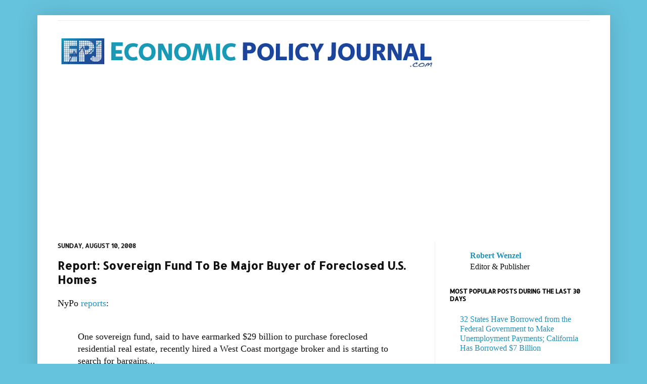

--- FILE ---
content_type: text/html; charset=UTF-8
request_url: https://www.economicpolicyjournal.com/2008/08/report-sovereign-fund-to-be-major-buyer.html
body_size: 17461
content:
<!DOCTYPE html>
<html class='v2' dir='ltr' xmlns='http://www.w3.org/1999/xhtml' xmlns:b='http://www.google.com/2005/gml/b' xmlns:data='http://www.google.com/2005/gml/data' xmlns:expr='http://www.google.com/2005/gml/expr'>
<head>
<link href='https://www.blogger.com/static/v1/widgets/335934321-css_bundle_v2.css' rel='stylesheet' type='text/css'/>
<meta content='IE=EmulateIE7' http-equiv='X-UA-Compatible'/>
<meta content='width=1100' name='viewport'/>
<meta content='text/html; charset=UTF-8' http-equiv='Content-Type'/>
<meta content='blogger' name='generator'/>
<link href='https://www.economicpolicyjournal.com/favicon.ico' rel='icon' type='image/x-icon'/>
<link href='https://www.economicpolicyjournal.com/2008/08/report-sovereign-fund-to-be-major-buyer.html' rel='canonical'/>
<link rel="alternate" type="application/atom+xml" title="EconomicPolicyJournal.com - Atom" href="https://www.economicpolicyjournal.com/feeds/posts/default" />
<link rel="alternate" type="application/rss+xml" title="EconomicPolicyJournal.com - RSS" href="https://www.economicpolicyjournal.com/feeds/posts/default?alt=rss" />
<link rel="service.post" type="application/atom+xml" title="EconomicPolicyJournal.com - Atom" href="https://www.blogger.com/feeds/3758330678390419129/posts/default" />

<link rel="alternate" type="application/atom+xml" title="EconomicPolicyJournal.com - Atom" href="https://www.economicpolicyjournal.com/feeds/4660900325316615719/comments/default" />
<!--Can't find substitution for tag [blog.ieCssRetrofitLinks]-->
<meta content='https://www.economicpolicyjournal.com/2008/08/report-sovereign-fund-to-be-major-buyer.html' property='og:url'/>
<meta content='Report: Sovereign Fund To Be Major Buyer of Foreclosed U.S. Homes' property='og:title'/>
<meta content='Robert Wenzel' property='og:description'/>
<title>EconomicPolicyJournal.com: Report: Sovereign Fund To Be Major Buyer of Foreclosed U.S. Homes</title>
<meta content='' name='description'/>
<style type='text/css'>@font-face{font-family:'Allerta';font-style:normal;font-weight:400;font-display:swap;src:url(//fonts.gstatic.com/s/allerta/v19/TwMO-IAHRlkbx940YnYXSCiN9uc.woff2)format('woff2');unicode-range:U+0000-00FF,U+0131,U+0152-0153,U+02BB-02BC,U+02C6,U+02DA,U+02DC,U+0304,U+0308,U+0329,U+2000-206F,U+20AC,U+2122,U+2191,U+2193,U+2212,U+2215,U+FEFF,U+FFFD;}</style>
<style id='page-skin-1' type='text/css'><!--
/*
-----------------------------------------------
Blogger Template Style
Name:     Simple
Designer: Josh Peterson
URL:      www.noaesthetic.com
----------------------------------------------- */
#navbar-iframe {
display: none !important;
}
/* Variable definitions
====================
<Variable name="keycolor" description="Main Color" type="color" default="#66bbdd"/>
<Group description="Page Text" selector="body">
<Variable name="body.font" description="Font" type="font"
default="normal normal 12px Arial, Tahoma, Helvetica, FreeSans, sans-serif"/>
<Variable name="body.text.color" description="Text Color" type="color" default="#222222"/>
</Group>
<Group description="Backgrounds" selector=".body-fauxcolumns-outer">
<Variable name="body.background.color" description="Outer Background" type="color" default="#66bbdd"/>
<Variable name="content.background.color" description="Main Background" type="color" default="#ffffff"/>
<Variable name="header.background.color" description="Header Background" type="color" default="transparent"/>
</Group>
<Group description="Links" selector=".main-outer">
<Variable name="link.color" description="Link Color" type="color" default="#2288bb"/>
<Variable name="link.visited.color" description="Visited Color" type="color" default="#888888"/>
<Variable name="link.hover.color" description="Hover Color" type="color" default="#33aaff"/>
</Group>
<Group description="Blog Title" selector=".header h1">
<Variable name="header.font" description="Font" type="font"
default="normal normal 60px Arial, Tahoma, Helvetica, FreeSans, sans-serif"/>
<Variable name="header.text.color" description="Title Color" type="color" default="#3399bb" />
</Group>
<Group description="Blog Description" selector=".header .description">
<Variable name="description.text.color" description="Description Color" type="color"
default="#777777" />
</Group>
<Group description="Tabs Text" selector=".tabs-inner .widget li a">
<Variable name="tabs.font" description="Font" type="font"
default="normal normal 14px Arial, Tahoma, Helvetica, FreeSans, sans-serif"/>
<Variable name="tabs.text.color" description="Text Color" type="color" default="#999999"/>
<Variable name="tabs.selected.text.color" description="Selected Color" type="color" default="#000000"/>
</Group>
<Group description="Tabs Background" selector=".tabs-outer .PageList">
<Variable name="tabs.background.color" description="Background Color" type="color" default="#f5f5f5"/>
<Variable name="tabs.selected.background.color" description="Selected Color" type="color" default="#eeeeee"/>
</Group>
<Group description="Post Title" selector="h3.post-title, .comments h4">
<Variable name="post.title.font" description="Font" type="font"
default="normal normal 22px Arial, Tahoma, Helvetica, FreeSans, sans-serif"/>
</Group>
<Group description="Date Header" selector=".date-header">
<Variable name="date.header.color" description="Text Color" type="color"
default="#111111"/>
<Variable name="date.header.background.color" description="Background Color" type="color"
default="transparent"/>
</Group>
<Group description="Post Footer" selector=".post-footer">
<Variable name="post.footer.text.color" description="Text Color" type="color" default="#666666"/>
<Variable name="post.footer.background.color" description="Background Color" type="color"
default="#f9f9f9"/>
<Variable name="post.footer.border.color" description="Shadow Color" type="color" default="#eeeeee"/>
</Group>
<Group description="Gadgets" selector="h2">
<Variable name="widget.title.font" description="Title Font" type="font"
default="normal bold 11px Arial, Tahoma, Helvetica, FreeSans, sans-serif"/>
<Variable name="widget.title.text.color" description="Title Color" type="color" default="#000000"/>
<Variable name="widget.alternate.text.color" description="Alternate Color" type="color" default="#999999"/>
</Group>
<Group description="Images" selector=".main-inner">
<Variable name="image.background.color" description="Background Color" type="color" default="#ffffff"/>
<Variable name="image.border.color" description="Border Color" type="color" default="#eeeeee"/>
<Variable name="image.text.color" description="Caption Text Color" type="color" default="#111111"/>
</Group>
<Group description="Accents" selector=".content-inner">
<Variable name="body.rule.color" description="Separator Line Color" type="color" default="#eeeeee"/>
<Variable name="tabs.border.color" description="Tabs Border Color" type="color" default="#eeeeee"/>
</Group>
<Variable name="body.background" description="Body Background" type="background"
color="#66c3dd" default="$(color) none repeat scroll top left"/>
<Variable name="body.background.override" description="Body Background Override" type="string" default=""/>
<Variable name="body.background.gradient.cap" description="Body Gradient Cap" type="url"
default="url(http://www.blogblog.com/1kt/simple/gradients_light.png)"/>
<Variable name="body.background.gradient.tile" description="Body Gradient Tile" type="url"
default="url(http://www.blogblog.com/1kt/simple/body_gradient_tile_light.png)"/>
<Variable name="content.background.color.selector" description="Content Background Color Selector" type="string" default=".content-inner"/>
<Variable name="content.padding" description="Content Padding" type="length" default="10px"/>
<Variable name="content.padding.horizontal" description="Content Horizontal Padding" type="length" default="10px"/>
<Variable name="content.shadow.spread" description="Content Shadow Spread" type="length" default="40px"/>
<Variable name="content.shadow.spread.webkit" description="Content Shadow Spread (WebKit)" type="length" default="5px"/>
<Variable name="content.shadow.spread.ie" description="Content Shadow Spread (IE)" type="length" default="10px"/>
<Variable name="main.border.width" description="Main Border Width" type="length" default="0"/>
<Variable name="header.background.gradient" description="Header Gradient" type="url" default="none"/>
<Variable name="header.shadow.offset.left" description="Header Shadow Offset Left" type="length" default="-1px"/>
<Variable name="header.shadow.offset.top" description="Header Shadow Offset Top" type="length" default="-1px"/>
<Variable name="header.shadow.spread" description="Header Shadow Spread" type="length" default="1px"/>
<Variable name="header.padding" description="Header Padding" type="length" default="30px"/>
<Variable name="header.border.size" description="Header Border Size" type="length" default="1px"/>
<Variable name="header.bottom.border.size" description="Header Bottom Border Size" type="length" default="1px"/>
<Variable name="header.border.horizontalsize" description="Header Horizontal Border Size" type="length" default="0"/>
<Variable name="description.text.size" description="Description Text Size" type="string" default="140%"/>
<Variable name="tabs.margin.top" description="Tabs Margin Top" type="length" default="0" />
<Variable name="tabs.margin.side" description="Tabs Side Margin" type="length" default="30px" />
<Variable name="tabs.background.gradient" description="Tabs Background Gradient" type="url"
default="url(http://www.blogblog.com/1kt/simple/gradients_light.png)"/>
<Variable name="tabs.border.width" description="Tabs Border Width" type="length" default="1px"/>
<Variable name="tabs.bevel.border.width" description="Tabs Bevel Border Width" type="length" default="1px"/>
<Variable name="date.header.padding" description="Date Header Padding" type="string" default="inherit"/>
<Variable name="date.header.letterspacing" description="Date Header Letter Spacing" type="string" default="inherit"/>
<Variable name="date.header.margin" description="Date Header Margin" type="string" default="inherit"/>
<Variable name="post.margin.bottom" description="Post Bottom Margin" type="length" default="25px"/>
<Variable name="image.border.small.size" description="Image Border Small Size" type="length" default="2px"/>
<Variable name="image.border.large.size" description="Image Border Large Size" type="length" default="5px"/>
<Variable name="page.width.selector" description="Page Width Selector" type="string" default=".region-inner"/>
<Variable name="page.width" description="Page Width" type="string" default="auto"/>
<Variable name="main.section.margin" description="Main Section Margin" type="length" default="15px"/>
<Variable name="main.padding" description="Main Padding" type="length" default="15px"/>
<Variable name="main.padding.top" description="Main Padding Top" type="length" default="30px"/>
<Variable name="main.padding.bottom" description="Main Padding Bottom" type="length" default="30px"/>
<Variable name="paging.background"
color="#ffffff"
description="Background of blog paging area" type="background"
default="transparent none no-repeat scroll top center"/>
<Variable name="footer.bevel" description="Bevel border length of footer" type="length" default="0"/>
<Variable name="mobile.background.overlay" description="Mobile Background Overlay" type="string"
default="transparent none repeat scroll top left"/>
<Variable name="mobile.background.size" description="Mobile Background Size" type="string" default="auto"/>
<Variable name="mobile.button.color" description="Mobile Button Color" type="color" default="#ffffff" />
<Variable name="startSide" description="Side where text starts in blog language" type="automatic" default="left"/>
<Variable name="endSide" description="Side where text ends in blog language" type="automatic" default="right"/>
*/
/* Content
----------------------------------------------- */
body {
font: normal normal 16px 'Times New Roman', Times, FreeSerif, serif;
color: #111111;
background: #66c3dd none repeat scroll top left;
padding: 0 40px 40px 40px;
}
html body .region-inner {
min-width: 0;
max-width: 100%;
width: auto;
}
a:link {
text-decoration:none;
color: #2192bb;
}
a:visited {
text-decoration:none;
color: #2192bb;
}
a:hover {
text-decoration:underline;
color: #32b8ff;
}
.body-fauxcolumn-outer .fauxcolumn-inner {
background: transparent none repeat scroll top left;
_background-image: none;
}
.body-fauxcolumn-outer .cap-top {
position: absolute;
z-index: 1;
height: 400px;
width: 100%;
background: #66c3dd none repeat scroll top left;
}
.body-fauxcolumn-outer .cap-top .cap-left {
width: 100%;
background: transparent none repeat-x scroll top left;
_background-image: none;
}
.content-outer {
-moz-box-shadow: 0 0 40px rgba(0, 0, 0, .15);
-webkit-box-shadow: 0 0 5px rgba(0, 0, 0, .15);
-goog-ms-box-shadow: 0 0 10px #333333;
box-shadow: 0 0 40px rgba(0, 0, 0, .15);
margin-bottom: 1px;
}
.content-inner {
padding: 10px 10px;
}
.content-inner {
background-color: #ffffff;
}
/* Header
----------------------------------------------- */
.header-outer {
background: transparent none repeat-x scroll 0 -400px;
_background-image: none;
}
.Header h1 {
font: normal normal 60px Arial, Tahoma, Helvetica, FreeSans, sans-serif;
color: #32a2bb;
text-shadow: -1px -1px 1px rgba(0, 0, 0, .2);
}
.Header h1 a {
color: #32a2bb;
}
.Header .description {
font-size: 140%;
color: #777777;
}
.header-inner .Header .titlewrapper {
padding: 22px 30px;
}
.header-inner .Header .descriptionwrapper {
padding: 0 30px;
}
/* Tabs
----------------------------------------------- */
.tabs-inner .section:first-child {
border-top: 1px solid #eeeeee;
}
.tabs-inner .section:first-child ul {
margin-top: -1px;
border-top: 1px solid #eeeeee;
border-left: 0 solid #eeeeee;
border-right: 0 solid #eeeeee;
}
.tabs-inner .widget ul {
background: #f5f5f5 url(//www.blogblog.com/1kt/simple/gradients_light.png) repeat-x scroll 0 -800px;
_background-image: none;
border-bottom: 1px solid #eeeeee;
margin-top: 0;
margin-left: -30px;
margin-right: -30px;
}
.tabs-inner .widget li a {
display: inline-block;
padding: .6em 1em;
font: normal normal 14px Arial, Tahoma, Helvetica, FreeSans, sans-serif;
color: #999999;
border-left: 1px solid #ffffff;
border-right: 1px solid #eeeeee;
}
.tabs-inner .widget li:first-child a {
border-left: none;
}
.tabs-inner .widget li.selected a, .tabs-inner .widget li a:hover {
color: #000000;
background-color: #eeeeee;
text-decoration: none;
}
/* Columns
----------------------------------------------- */
.main-outer {
border-top: 0 solid #eeeeee;
}
.fauxcolumn-left-outer .fauxcolumn-inner {
border-right: 1px solid #eeeeee;
}
.fauxcolumn-right-outer .fauxcolumn-inner {
border-left: 1px solid #eeeeee;
}
/* Headings
----------------------------------------------- */
h2 {
margin: 0 0 1em 0;
font: normal bold 12px Allerta;
color: #000000;
text-transform: uppercase;
}
/* Widgets
----------------------------------------------- */
.widget .zippy {
color: #999999;
text-shadow: 2px 2px 1px rgba(0, 0, 0, .1);
}
.widget .popular-posts ul {
list-style: none;
}
/* Posts
----------------------------------------------- */
.date-header span {
background-color: transparent;
color: #222222;
padding: inherit;
letter-spacing: inherit;
margin: inherit;
}
.main-inner {
padding-top: 30px;
padding-bottom: 30px;
}
.main-inner .column-center-inner {
padding: 0 15px;
}
.main-inner .column-center-inner .section {
margin: 0 15px;
}
.post {
margin: 0 0 25px 0;
}
h3.post-title, .comments h4 {
font: normal bold 22px Allerta;
margin: .75em 0 0;
}
.post-body {
font-size: 110%;
line-height: 1.4;
position: relative;
}
.post-body img, .post-body .tr-caption-container, .Profile img, .Image img,
.BlogList .item-thumbnail img {
padding: 2px;
background: #ffffff;
border: 1px solid #eeeeee;
-moz-box-shadow: 1px 1px 5px rgba(0, 0, 0, .1);
-webkit-box-shadow: 1px 1px 5px rgba(0, 0, 0, .1);
box-shadow: 1px 1px 5px rgba(0, 0, 0, .1);
}
.post-body img, .post-body .tr-caption-container {
padding: 5px;
}
.post-body .tr-caption-container {
color: #222222;
}
.post-body .tr-caption-container img {
padding: 0;
background: transparent;
border: none;
-moz-box-shadow: 0 0 0 rgba(0, 0, 0, .1);
-webkit-box-shadow: 0 0 0 rgba(0, 0, 0, .1);
box-shadow: 0 0 0 rgba(0, 0, 0, .1);
}
.post-header {
margin: 0 0 1.5em;
line-height: 1.6;
font-size: 90%;
}
.post-footer {
margin: 20px -2px 0;
padding: 5px 10px;
color: #666666;
background-color: #f9f9f9;
border-bottom: 1px solid #eeeeee;
line-height: 1.6;
font-size: 90%;
}
#comments .comment-author {
padding-top: 1.5em;
border-top: 1px solid #eeeeee;
background-position: 0 1.5em;
}
#comments .comment-author:first-child {
padding-top: 0;
border-top: none;
}
.avatar-image-container {
margin: .2em 0 0;
}
#comments .avatar-image-container img {
border: 1px solid #eeeeee;
}
/* Comments
----------------------------------------------- */
.comments .comments-content .blog-author,
.comments .comments-content .blog-author a {
border-bottom: 1px solid #2192bb;
}
.comments .comments-content .loadmore a {
border-top: 1px solid #999999;
border-bottom: 1px solid #999999;
}
.comments .comment-thread.inline-thread {
background-color: #f9f9f9;
}
.comments .continue {
border-top: 2px solid #999999;
}
/* Accents
---------------------------------------------- */
.section-columns td.columns-cell {
border-left: 1px solid #eeeeee;
}
.blog-pager {
background: transparent none no-repeat scroll top center;
}
.blog-pager-older-link, .home-link,
.blog-pager-newer-link {
background-color: #ffffff;
padding: 5px;
}
.footer-outer {
border-top: 0 dashed #bbbbbb;
}
/* Mobile
----------------------------------------------- */
body.mobile  {
background-size: auto;
}
.mobile .body-fauxcolumn-outer {
background: transparent none repeat scroll top left;
}
.mobile .body-fauxcolumn-outer .cap-top {
background-size: 100% auto;
}
.mobile .content-outer {
-webkit-box-shadow: 0 0 3px rgba(0, 0, 0, .15);
box-shadow: 0 0 3px rgba(0, 0, 0, .15);
padding: 0 40px;
}
body.mobile .AdSense {
margin: 0 -40px;
}
.mobile .tabs-inner .widget ul {
margin-left: 0;
margin-right: 0;
}
.mobile .post {
margin: 0;
}
.mobile .main-inner .column-center-inner .section {
margin: 0;
}
.mobile .date-header span {
padding: 0.1em 10px;
margin: 0 -10px;
}
.mobile h3.post-title {
margin: 0;
}
.mobile .blog-pager {
background: transparent none no-repeat scroll top center;
}
.mobile .footer-outer {
border-top: none;
}
.mobile .main-inner, .mobile .footer-inner {
background-color: #ffffff;
}
.mobile-index-contents {
color: #111111;
}
.mobile-link-button {
background-color: #2192bb;
}
.mobile-link-button a:link, .mobile-link-button a:visited {
color: #ffffff;
}
.mobile .tabs-inner .section:first-child {
border-top: none;
}
.mobile .tabs-inner .PageList .widget-content {
background-color: #eeeeee;
color: #000000;
border-top: 1px solid #eeeeee;
border-bottom: 1px solid #eeeeee;
}
.mobile .tabs-inner .PageList .widget-content .pagelist-arrow {
border-left: 1px solid #eeeeee;
}

--></style>
<style id='template-skin-1' type='text/css'><!--
body {
min-width: 1133px;
}
.content-outer, .content-fauxcolumn-outer, .region-inner {
min-width: 1133px;
max-width: 1133px;
_width: 1133px;
}
.main-inner .columns {
padding-left: 0px;
padding-right: 337px;
}
.main-inner .fauxcolumn-center-outer {
left: 0px;
right: 337px;
/* IE6 does not respect left and right together */
_width: expression(this.parentNode.offsetWidth -
parseInt("0px") -
parseInt("337px") + 'px');
}
.main-inner .fauxcolumn-left-outer {
width: 0px;
}
.main-inner .fauxcolumn-right-outer {
width: 337px;
}
.main-inner .column-left-outer {
width: 0px;
right: 100%;
margin-left: -0px;
}
.main-inner .column-right-outer {
width: 337px;
margin-right: -337px;
}
#layout {
min-width: 0;
}
#layout .content-outer {
min-width: 0;
width: 800px;
}
#layout .region-inner {
min-width: 0;
width: auto;
}
--></style>
<link href='https://www.blogger.com/dyn-css/authorization.css?targetBlogID=3758330678390419129&amp;zx=56ef0196-885a-43cd-9e12-0a498815a92c' media='none' onload='if(media!=&#39;all&#39;)media=&#39;all&#39;' rel='stylesheet'/><noscript><link href='https://www.blogger.com/dyn-css/authorization.css?targetBlogID=3758330678390419129&amp;zx=56ef0196-885a-43cd-9e12-0a498815a92c' rel='stylesheet'/></noscript>
<meta name='google-adsense-platform-account' content='ca-host-pub-1556223355139109'/>
<meta name='google-adsense-platform-domain' content='blogspot.com'/>

<!-- data-ad-client=ca-pub-4509566019201172 -->

</head>
<body class='loading'>
<div class='navbar no-items section' id='navbar'>
</div>
<div class='body-fauxcolumns'>
<div class='fauxcolumn-outer body-fauxcolumn-outer'>
<div class='cap-top'>
<div class='cap-left'></div>
<div class='cap-right'></div>
</div>
<div class='fauxborder-left'>
<div class='fauxborder-right'></div>
<div class='fauxcolumn-inner'>
</div>
</div>
<div class='cap-bottom'>
<div class='cap-left'></div>
<div class='cap-right'></div>
</div>
</div>
</div>
<div class='content'>
<div class='content-fauxcolumns'>
<div class='fauxcolumn-outer content-fauxcolumn-outer'>
<div class='cap-top'>
<div class='cap-left'></div>
<div class='cap-right'></div>
</div>
<div class='fauxborder-left'>
<div class='fauxborder-right'></div>
<div class='fauxcolumn-inner'>
</div>
</div>
<div class='cap-bottom'>
<div class='cap-left'></div>
<div class='cap-right'></div>
</div>
</div>
</div>
<div class='content-outer'>
<div class='content-cap-top cap-top'>
<div class='cap-left'></div>
<div class='cap-right'></div>
</div>
<div class='fauxborder-left content-fauxborder-left'>
<div class='fauxborder-right content-fauxborder-right'></div>
<div class='content-inner'>
<header>
<div class='header-outer'>
<div class='header-cap-top cap-top'>
<div class='cap-left'></div>
<div class='cap-right'></div>
</div>
<div class='fauxborder-left header-fauxborder-left'>
<div class='fauxborder-right header-fauxborder-right'></div>
<div class='region-inner header-inner'>
<div class='header no-items section' id='header'></div>
</div>
</div>
<div class='header-cap-bottom cap-bottom'>
<div class='cap-left'></div>
<div class='cap-right'></div>
</div>
</div>
</header>
<div class='tabs-outer'>
<div class='tabs-cap-top cap-top'>
<div class='cap-left'></div>
<div class='cap-right'></div>
</div>
<div class='fauxborder-left tabs-fauxborder-left'>
<div class='fauxborder-right tabs-fauxborder-right'></div>
<div class='region-inner tabs-inner'>
<div class='tabs no-items section' id='crosscol'></div>
<div class='tabs section' id='crosscol-overflow'><div class='widget Header' data-version='1' id='Header1'>
<div id='header-inner'>
<a href='https://www.economicpolicyjournal.com/' style='display: block'>
<img alt='EconomicPolicyJournal.com' height='68px; ' id='Header1_headerimg' src='https://blogger.googleusercontent.com/img/a/AVvXsEjgTkOjxgeaRDxKz5FBfv38Qy2pBz9oOVzps0yXbkL9YNitlxci6pRI7iUwGfkD8OYq6uaiEkkKay36bqwaO5W4QZM3lsoCfk8LCjsetqmRTq-bwXB7y52WvdYt9TtJCTKt3jhRAOHkZz0jxOVnVy-1nJAx_Y9Fdjs71O5cU-zk_vx3xiIrcb6uvPWP=s752' style='display: block' width='752px; '/>
</a>
</div>
</div><div class='widget HTML' data-version='1' id='HTML15'>
<div class='widget-content'>
<script async src="//pagead2.googlesyndication.com/pagead/js/adsbygoogle.js"></script>
<!-- Responsive ad -->
<ins class="adsbygoogle"
     style="display:block"
     data-ad-client="ca-pub-4509566019201172"
     data-ad-slot="4778203407"
     data-ad-format="auto"></ins>
<script>
(adsbygoogle = window.adsbygoogle || []).push({});
</script>
</div>
<div class='clear'></div>
</div></div>
</div>
</div>
<div class='tabs-cap-bottom cap-bottom'>
<div class='cap-left'></div>
<div class='cap-right'></div>
</div>
</div>
<div class='main-outer'>
<div class='main-cap-top cap-top'>
<div class='cap-left'></div>
<div class='cap-right'></div>
</div>
<div class='fauxborder-left main-fauxborder-left'>
<div class='fauxborder-right main-fauxborder-right'></div>
<div class='region-inner main-inner'>
<div class='columns fauxcolumns'>
<div class='fauxcolumn-outer fauxcolumn-center-outer'>
<div class='cap-top'>
<div class='cap-left'></div>
<div class='cap-right'></div>
</div>
<div class='fauxborder-left'>
<div class='fauxborder-right'></div>
<div class='fauxcolumn-inner'>
</div>
</div>
<div class='cap-bottom'>
<div class='cap-left'></div>
<div class='cap-right'></div>
</div>
</div>
<div class='fauxcolumn-outer fauxcolumn-left-outer'>
<div class='cap-top'>
<div class='cap-left'></div>
<div class='cap-right'></div>
</div>
<div class='fauxborder-left'>
<div class='fauxborder-right'></div>
<div class='fauxcolumn-inner'>
</div>
</div>
<div class='cap-bottom'>
<div class='cap-left'></div>
<div class='cap-right'></div>
</div>
</div>
<div class='fauxcolumn-outer fauxcolumn-right-outer'>
<div class='cap-top'>
<div class='cap-left'></div>
<div class='cap-right'></div>
</div>
<div class='fauxborder-left'>
<div class='fauxborder-right'></div>
<div class='fauxcolumn-inner'>
</div>
</div>
<div class='cap-bottom'>
<div class='cap-left'></div>
<div class='cap-right'></div>
</div>
</div>
<!-- corrects IE6 width calculation -->
<div class='columns-inner'>
<div class='column-center-outer'>
<div class='column-center-inner'>
<div class='main section' id='main'><div class='widget Blog' data-version='1' id='Blog1'>
<div class='blog-posts hfeed'>
<!--Can't find substitution for tag [defaultAdStart]-->

          <div class="date-outer">
        
<h2 class='date-header'><span>Sunday, August 10, 2008</span></h2>

          <div class="date-posts">
        
<div class='post-outer'>
<div class='post hentry'>
<a name='4660900325316615719'></a>
<h3 class='post-title entry-title'>
Report: Sovereign Fund To Be Major Buyer of Foreclosed U.S. Homes
</h3>
<div class='post-header'>
<div class='post-header-line-1'></div>
</div>
<div class='post-body entry-content' id='post-body-4660900325316615719'>
NyPo <a href="http://www.nypost.com/seven/08102008/business/lost_sovereignity_123879.htm">reports</a>:<br /><blockquote><br />One sovereign fund, said to have earmarked $29 billion to purchase foreclosed residential real estate, recently hired a West Coast mortgage broker and is starting to search for bargains...<br /><br />The search is concentrating on single- and multi-family REO (real estate owned) homes, or homes that have already been taken over by the mortgagee...<br /><br />A sovereign fund would have two distinct advantages over other investors - the depressed value of the US dollar makes the homes a bargain, and sovereign funds have deeper pockets. <br /><br />The sovereign fund of Abu Dhabi, for example, has a reported $875 billion in assets, while Norway has $391 billion, Singapore has $303 billion and Kuwait has $264 billion in their sovereign funds...</blockquote><br /><br />At $200,000 per house, $29 billion buys 145,000 homes. The current inventory of homes for sale is just over 4 million.
<div style='clear: both;'></div>
</div>
<div class='post-footer'>
<div class='post-footer-line post-footer-line-1'><span class='post-author vcard'>
</span>
<span class='post-timestamp'>
at
<a class='timestamp-link' href='https://www.economicpolicyjournal.com/2008/08/report-sovereign-fund-to-be-major-buyer.html' rel='bookmark' title='permanent link'><abbr class='published' title='2008-08-10T08:56:00-04:00'>8:56:00&#8239;AM</abbr></a>
</span>
<span class='post-comment-link'>
</span>
<span class='post-icons'>
<span class='item-control blog-admin pid-426410417'>
<a href='https://www.blogger.com/post-edit.g?blogID=3758330678390419129&postID=4660900325316615719&from=pencil' title='Edit Post'>
<img alt='' class='icon-action' height='18' src='https://resources.blogblog.com/img/icon18_edit_allbkg.gif' width='18'/>
</a>
</span>
</span>
</div>
<div class='post-footer-line post-footer-line-2'><span class='post-labels'>
Labels:
<a href='https://www.economicpolicyjournal.com/search/label/MortgageCrisis' rel='tag'>MortgageCrisis</a>,
<a href='https://www.economicpolicyjournal.com/search/label/RealEstate' rel='tag'>RealEstate</a>,
<a href='https://www.economicpolicyjournal.com/search/label/SovereignFund' rel='tag'>SovereignFund</a>
</span>
<div class='post-share-buttons goog-inline-block'>
<a class='goog-inline-block share-button sb-email' href='https://www.blogger.com/share-post.g?blogID=3758330678390419129&postID=4660900325316615719&target=email' target='_blank' title='Email This'><span class='share-button-link-text'>Email This</span></a><a class='goog-inline-block share-button sb-blog' href='https://www.blogger.com/share-post.g?blogID=3758330678390419129&postID=4660900325316615719&target=blog' onclick='window.open(this.href, "_blank", "height=270,width=475"); return false;' target='_blank' title='BlogThis!'><span class='share-button-link-text'>BlogThis!</span></a><a class='goog-inline-block share-button sb-twitter' href='https://www.blogger.com/share-post.g?blogID=3758330678390419129&postID=4660900325316615719&target=twitter' target='_blank' title='Share to X'><span class='share-button-link-text'>Share to X</span></a><a class='goog-inline-block share-button sb-facebook' href='https://www.blogger.com/share-post.g?blogID=3758330678390419129&postID=4660900325316615719&target=facebook' onclick='window.open(this.href, "_blank", "height=430,width=640"); return false;' target='_blank' title='Share to Facebook'><span class='share-button-link-text'>Share to Facebook</span></a><a class='goog-inline-block share-button sb-pinterest' href='https://www.blogger.com/share-post.g?blogID=3758330678390419129&postID=4660900325316615719&target=pinterest' target='_blank' title='Share to Pinterest'><span class='share-button-link-text'>Share to Pinterest</span></a>
</div>
</div>
<div class='post-footer-line post-footer-line-3'></div>
</div>
</div>
<div class='comments' id='comments'>
<a name='comments'></a>
<h4>No comments:</h4>
<div id='Blog1_comments-block-wrapper'>
<dl class='avatar-comment-indent' id='comments-block'>
</dl>
</div>
<p class='comment-footer'>
<div class='comment-form'>
<a name='comment-form'></a>
<h4 id='comment-post-message'>Post a Comment</h4>
<p>
</p>
<a href='https://www.blogger.com/comment/frame/3758330678390419129?po=4660900325316615719&hl=en&saa=85391&origin=https://www.economicpolicyjournal.com' id='comment-editor-src'></a>
<iframe allowtransparency='true' class='blogger-iframe-colorize blogger-comment-from-post' frameborder='0' height='410px' id='comment-editor' name='comment-editor' src='' width='100%'></iframe>
<script src='https://www.blogger.com/static/v1/jsbin/2830521187-comment_from_post_iframe.js' type='text/javascript'></script>
<script type='text/javascript'>
      BLOG_CMT_createIframe('https://www.blogger.com/rpc_relay.html');
    </script>
</div>
</p>
</div>
</div>

        </div></div>
      
<!--Can't find substitution for tag [adEnd]-->
</div>
<div class='blog-pager' id='blog-pager'>
<span id='blog-pager-newer-link'>
<a class='blog-pager-newer-link' href='https://www.economicpolicyjournal.com/2008/08/mcdonalds-july-same-store-sales-rose-8.html' id='Blog1_blog-pager-newer-link' title='Newer Post'>Newer Post</a>
</span>
<span id='blog-pager-older-link'>
<a class='blog-pager-older-link' href='https://www.economicpolicyjournal.com/2008/08/russia-bombs-pipeline.html' id='Blog1_blog-pager-older-link' title='Older Post'>Older Post</a>
</span>
<a class='home-link' href='https://www.economicpolicyjournal.com/'>Home</a>
</div>
<div class='clear'></div>
<div class='post-feeds'>
<div class='feed-links'>
Subscribe to:
<a class='feed-link' href='https://www.economicpolicyjournal.com/feeds/4660900325316615719/comments/default' target='_blank' type='application/atom+xml'>Post Comments (Atom)</a>
</div>
</div>
</div></div>
</div>
</div>
<div class='column-left-outer'>
<div class='column-left-inner'>
<aside>
</aside>
</div>
</div>
<div class='column-right-outer'>
<div class='column-right-inner'>
<aside>
<div class='sidebar section' id='sidebar-right-1'><div class='widget HTML' data-version='1' id='HTML5'>
<div class='widget-content'>
<blockquote><p></p>
<a href="http://www.robertwenzel.com/"><b><span style="font-family: Georgia, Times New Roman, serif;">Robert Wenzel</span></b></a><br />
<span style="font-family: Georgia, Times New Roman, serif;">Editor &amp; Publisher</span><br />
<a href="mailto:"><span style="font-family: Georgia, Times New Roman, serif;"></span></a></blockquote>
</div>
<div class='clear'></div>
</div><div class='widget PopularPosts' data-version='1' id='PopularPosts1'>
<h2>MOST POPULAR POSTS DURING THE LAST 30 DAYS</h2>
<div class='widget-content popular-posts'>
<ul>
<li>
<div class='item-thumbnail-only'>
<div class='item-title'><a href='https://www.economicpolicyjournal.com/2010/05/32-states-have-borrowed-from-treasury.html'>32 States Have Borrowed from the Federal Government to Make Unemployment Payments; California Has Borrowed   $7 Billion</a></div>
</div>
<div style='clear: both;'></div>
</li>
<li>
<div class='item-thumbnail-only'>
<div class='item-title'><a href='https://www.economicpolicyjournal.com/2013/01/examining-jeff-tucker-intellectual.html'>Examining Jeff Tucker Intellectual Property Theory</a></div>
</div>
<div style='clear: both;'></div>
</li>
<li>
<div class='item-thumbnail-only'>
<div class='item-thumbnail'>
<a href='https://www.economicpolicyjournal.com/2012/04/my-speech-delivered-at-new-york-federal.html' target='_blank'>
<img alt='' border='0' src='https://blogger.googleusercontent.com/img/b/R29vZ2xl/AVvXsEj9hXr03ccYF1ev_PPEPj0s-D_fFtRzyQ5yNGLJY5CD-iiXSbnBmOnm9YrnKD2J4O0P_B4XCDb1JSR_9qgOY_dzybAR_8Ot7rzVdZNXxQP3EcBcRWmybQ1cLpZVK2aJ5P1In9xQ1fjNBVQ/w72-h72-p-k-no-nu/FedFlunksImage.jpg'/>
</a>
</div>
<div class='item-title'><a href='https://www.economicpolicyjournal.com/2012/04/my-speech-delivered-at-new-york-federal.html'>My Speech Delivered at the New York Federal Reserve Bank</a></div>
</div>
<div style='clear: both;'></div>
</li>
<li>
<div class='item-thumbnail-only'>
<div class='item-title'><a href='https://www.economicpolicyjournal.com/2010/06/rating-cut-by-fitch-on-wealthiest-us.html'>Rating Cut by Fitch on  Wealthiest U.S. State</a></div>
</div>
<div style='clear: both;'></div>
</li>
<li>
<div class='item-thumbnail-only'>
<div class='item-thumbnail'>
<a href='https://www.economicpolicyjournal.com/2013/03/chelsea-clinton-buying-10-million-nyc.html' target='_blank'>
<img alt='' border='0' src='//1.bp.blogspot.com/-8EXHA-QjVKM/UUMkPmCbdlI/AAAAAAAALIE/d-67A48Ihok/w72-h72-p-k-no-nu/Chelsea.jpg'/>
</a>
</div>
<div class='item-title'><a href='https://www.economicpolicyjournal.com/2013/03/chelsea-clinton-buying-10-million-nyc.html'>Chelsea Clinton Buying $10 Million NYC Apartment</a></div>
</div>
<div style='clear: both;'></div>
</li>
<li>
<div class='item-thumbnail-only'>
<div class='item-title'><a href='https://www.economicpolicyjournal.com/2012/11/an-open-letter-to-libertarians-dont-be.html'>An Open Letter to Libertarians: Don't Be Fooled By Rand Paul</a></div>
</div>
<div style='clear: both;'></div>
</li>
<li>
<div class='item-thumbnail-only'>
<div class='item-title'><a href='https://www.economicpolicyjournal.com/2009/07/whats-in-healthacre-bill.html'>Shock: Inside the  Healthcare Bill</a></div>
</div>
<div style='clear: both;'></div>
</li>
<li>
<div class='item-thumbnail-only'>
<div class='item-title'><a href='https://www.economicpolicyjournal.com/2010/12/my-files-on-lbj-and-cia-assassination.html'>My Files on the LBJ-CIA  Assassination of JFK</a></div>
</div>
<div style='clear: both;'></div>
</li>
<li>
<div class='item-thumbnail-only'>
<div class='item-thumbnail'>
<a href='https://www.economicpolicyjournal.com/2012/01/dear-americans-we-are-surrounded.html' target='_blank'>
<img alt='' border='0' src='//3.bp.blogspot.com/-EU-LuBV9q6w/TwySFoQURbI/AAAAAAAAAfc/0ER7-wTLfis/w72-h72-p-k-no-nu/babushka.jpg.crdownload'/>
</a>
</div>
<div class='item-title'><a href='https://www.economicpolicyjournal.com/2012/01/dear-americans-we-are-surrounded.html'>Dear Americans, We Are Surrounded</a></div>
</div>
<div style='clear: both;'></div>
</li>
<li>
<div class='item-thumbnail-only'>
<div class='item-thumbnail'>
<a href='https://www.economicpolicyjournal.com/2012/06/how-libertarian-is-gary-johnson.html' target='_blank'>
<img alt='' border='0' src='https://lh3.googleusercontent.com/blogger_img_proxy/AEn0k_umVkq7GUoOrO7vh0nolSbPhuD0b7BSbS94rBGcsrftxdgJDzM0PdTaIq-spb1S8tzcdfryOSWI9OdnGQnXwUge4j5f_HochKTc79V0Nmtv718A=w72-h72-n-k-no-nu'/>
</a>
</div>
<div class='item-title'><a href='https://www.economicpolicyjournal.com/2012/06/how-libertarian-is-gary-johnson.html'>How Libertarian is Gary Johnson?</a></div>
</div>
<div style='clear: both;'></div>
</li>
</ul>
<div class='clear'></div>
</div>
</div><div class='widget LinkList' data-version='1' id='LinkList4'>
<div class='widget-content'>
<ul>
<li><a href='http://targetliberty.com'>Target Liberty</a></li>
</ul>
<div class='clear'></div>
</div>
</div><div class='widget HTML' data-version='1' id='HTML18'>
<div class='widget-content'>
<div class="separator" style="clear: both; text-align: center;"><a href="https://wenzel.podbean.com/" imageanchor="1" style="margin-left: 1em; margin-right: 1em;"><img border="0" data-original-height="450" data-original-width="514" height="162" src="https://pbcdn1.podbean.com/imglogo/image-logo/411627/ThisWeek62jxa.png" width="185" /></a></div><br />
</div>
<div class='clear'></div>
</div><div class='widget LinkList' data-version='1' id='LinkList2'>
<h2>Important Calendar Dates</h2>
<div class='widget-content'>
<ul>
<li><a href='http://www.economicpolicyjournal.com/p/2019-2019-cpi-release-dates.html'>2021 CPI Release Dates</a></li>
<li><a href='http://www.economicpolicyjournal.com/p/2019-producer-price-index-ppi-release.html'>2021 PPI Release Dates</a></li>
<li><a href='http://www.economicpolicyjournal.com/p/bls-employment-numbers-release-dates.html'>2021 BLS Employment Numbers Release Dates</a></li>
<li><a href='http://www.economicpolicyjournal.com/p/dates-of-2019-scheduled-fomc-meetings.html'>2021 Scheduled FOMC Meetings</a></li>
<li><a href='http://www.economicpolicyjournal.com/p/2019-new-york-stock-exchange-holidays.html'>2021 New York Stock Exchange Holidays</a></li>
</ul>
<div class='clear'></div>
</div>
</div><div class='widget LinkList' data-version='1' id='LinkList5'>
<h2>US Economic Data</h2>
<div class='widget-content'>
<ul>
<li><a href='http://www.epjresearchroom.com/2018/12/price-inflation-indexes.html'>US Price Inflation Data</a></li>
<li><a href='http://www.epjresearchroom.com/2018/12/us-employment-data.html'>US Employment Data</a></li>
<li><a href='http://www.epjresearchroom.com/2018/12/interest-rates.html'>US Interest Rates</a></li>
<li><a href='http://www.epjresearchroom.com/2018/12/us-dollar-foreign-exchange-rates.html'>US Dollar Foreign Exchange Rates</a></li>
<li><a href='http://www.epjresearchroom.com/2018/12/us-economic-data.html'>All US Economic Data Releases</a></li>
</ul>
<div class='clear'></div>
</div>
</div><div class='widget LinkList' data-version='1' id='LinkList3'>
<h2>EPJ Reading Lists</h2>
<div class='widget-content'>
<ul>
<li><a href='http://www.economicpolicyjournal.com/p/epj-bestsellers-list.html'>EPJ Best Sellers List</a></li>
<li><a href='http://www.economicpolicyjournal.com/2014/02/the-best-books-to-read-to-get-solid.html'>The Best Books to Read to Get a Solid Introductory Understanding of Economics</a></li>
<li><a href='http://www.economicpolicyjournal.com/2014/05/a-reading-list-on-war.html'>A Reading List on War</a></li>
<li><a href='http://www.economicpolicyjournal.com/2014/08/the-horrors-of-mao-zedong-reading-list.html'>The Horrors of Mao Zedong: A Reading List</a></li>
<li><a href='http://www.economicpolicyjournal.com/2014/07/the-17-books-scrubbed-from-rand-pauls.html'>GREAT READS: The 17 Books Scrubbed from Rand Paul's Senate Web Site</a></li>
<li><a href='http://www.amazon.com/Robert-Wenzel/e/B00KOSE8Y2'>Books by Robert Wenzel</a></li>
</ul>
<div class='clear'></div>
</div>
</div><div class='widget HTML' data-version='1' id='HTML3'>
<div class='widget-content'>
<span style="font-weight:bold;">Follow EconomicPolicyJournal.com</span>

On Twitter:
<p>
<a href="https://www.twitter.com/WenzelEconomics" style="color: #336699;font-weight: normal; text-decoration: underline;" target="_blank"><img align="none" src="https://lh3.googleusercontent.com/blogger_img_proxy/AEn0k_tfNc9q_FMlaE6LISfYhhtERlA5ND4vDyJ4Fol6IsYn3liCP48gg8_vtw2tZa9NJFJgb146ZK_h9KN6CQB0nNe8bw=s0-d" style="width: 50px;height: 50px;border: 0;line-height: 100%;outline: none;text-decoration: none;display: inline;"></a>
<p>
</p>
Also on:
<a href="https://www.facebook.com/WenzelEconomics/">Facebook</a>
and
<a rel="me" href="https://gab.com/Wenzel">Gab Social</a></p>
</div>
<div class='clear'></div>
</div><div class='widget PageList' data-version='1' id='PageList3'>
<div class='widget-content'>
<ul>
<li>
<a href='http://www.economicpolicyjournal.com/2010/01/what-they-say-about-economicpolicyjourn.html'>What They Say about EconomicPolicyJournal.com</a>
</li>
<li>
<a href='http://epjarchives.blogspot.com/?zx=687e19a08bedf612'>Robert Wenzel Interview List</a>
</li>
<li>
<a href='http://www.epjresearchroom.com'>EPJ Research Room</a>
</li>
</ul>
<div class='clear'></div>
</div>
</div><div class='widget Stats' data-version='1' id='Stats1'>
<h2>52 Million Pageviews and Counting</h2>
<div class='widget-content'>
<div id='Stats1_content' style='display: none;'>
<span class='counter-wrapper graph-counter-wrapper' id='Stats1_totalCount'>
</span>
<div class='clear'></div>
</div>
</div>
</div><div class='widget Subscribe' data-version='1' id='Subscribe1'>
<div style='white-space:nowrap'>
<h2 class='title'>Subscribe To EPJ</h2>
<div class='widget-content'>
<div class='subscribe-wrapper subscribe-type-POST'>
<div class='subscribe expanded subscribe-type-POST' id='SW_READER_LIST_Subscribe1POST' style='display:none;'>
<div class='top'>
<span class='inner' onclick='return(_SW_toggleReaderList(event, "Subscribe1POST"));'>
<img class='subscribe-dropdown-arrow' src='https://resources.blogblog.com/img/widgets/arrow_dropdown.gif'/>
<img align='absmiddle' alt='' border='0' class='feed-icon' src='https://resources.blogblog.com/img/icon_feed12.png'/>
Posts
</span>
<div class='feed-reader-links'>
<a class='feed-reader-link' href='http://www.netvibes.com/subscribe.php?url=https%3A%2F%2Fwww.economicpolicyjournal.com%2Ffeeds%2Fposts%2Fdefault' target='_blank'>
<img src='https://resources.blogblog.com/img/widgets/subscribe-netvibes.png'/>
</a>
<a class='feed-reader-link' href='http://add.my.yahoo.com/content?url=https%3A%2F%2Fwww.economicpolicyjournal.com%2Ffeeds%2Fposts%2Fdefault' target='_blank'>
<img src='https://resources.blogblog.com/img/widgets/subscribe-yahoo.png'/>
</a>
<a class='feed-reader-link' href='https://www.economicpolicyjournal.com/feeds/posts/default' target='_blank'>
<img align='absmiddle' class='feed-icon' src='https://resources.blogblog.com/img/icon_feed12.png'/>
                Atom
              </a>
</div>
</div>
<div class='bottom'></div>
</div>
<div class='subscribe' id='SW_READER_LIST_CLOSED_Subscribe1POST' onclick='return(_SW_toggleReaderList(event, "Subscribe1POST"));'>
<div class='top'>
<span class='inner'>
<img class='subscribe-dropdown-arrow' src='https://resources.blogblog.com/img/widgets/arrow_dropdown.gif'/>
<span onclick='return(_SW_toggleReaderList(event, "Subscribe1POST"));'>
<img align='absmiddle' alt='' border='0' class='feed-icon' src='https://resources.blogblog.com/img/icon_feed12.png'/>
Posts
</span>
</span>
</div>
<div class='bottom'></div>
</div>
</div>
<div class='subscribe-wrapper subscribe-type-PER_POST'>
<div class='subscribe expanded subscribe-type-PER_POST' id='SW_READER_LIST_Subscribe1PER_POST' style='display:none;'>
<div class='top'>
<span class='inner' onclick='return(_SW_toggleReaderList(event, "Subscribe1PER_POST"));'>
<img class='subscribe-dropdown-arrow' src='https://resources.blogblog.com/img/widgets/arrow_dropdown.gif'/>
<img align='absmiddle' alt='' border='0' class='feed-icon' src='https://resources.blogblog.com/img/icon_feed12.png'/>
Comments
</span>
<div class='feed-reader-links'>
<a class='feed-reader-link' href='http://www.netvibes.com/subscribe.php?url=https%3A%2F%2Fwww.economicpolicyjournal.com%2Ffeeds%2F4660900325316615719%2Fcomments%2Fdefault' target='_blank'>
<img src='https://resources.blogblog.com/img/widgets/subscribe-netvibes.png'/>
</a>
<a class='feed-reader-link' href='http://add.my.yahoo.com/content?url=https%3A%2F%2Fwww.economicpolicyjournal.com%2Ffeeds%2F4660900325316615719%2Fcomments%2Fdefault' target='_blank'>
<img src='https://resources.blogblog.com/img/widgets/subscribe-yahoo.png'/>
</a>
<a class='feed-reader-link' href='https://www.economicpolicyjournal.com/feeds/4660900325316615719/comments/default' target='_blank'>
<img align='absmiddle' class='feed-icon' src='https://resources.blogblog.com/img/icon_feed12.png'/>
                Atom
              </a>
</div>
</div>
<div class='bottom'></div>
</div>
<div class='subscribe' id='SW_READER_LIST_CLOSED_Subscribe1PER_POST' onclick='return(_SW_toggleReaderList(event, "Subscribe1PER_POST"));'>
<div class='top'>
<span class='inner'>
<img class='subscribe-dropdown-arrow' src='https://resources.blogblog.com/img/widgets/arrow_dropdown.gif'/>
<span onclick='return(_SW_toggleReaderList(event, "Subscribe1PER_POST"));'>
<img align='absmiddle' alt='' border='0' class='feed-icon' src='https://resources.blogblog.com/img/icon_feed12.png'/>
Comments
</span>
</span>
</div>
<div class='bottom'></div>
</div>
</div>
<div style='clear:both'></div>
</div>
</div>
<div class='clear'></div>
</div><div class='widget HTML' data-version='1' id='HTML4'>
<div class='widget-content'>
<!-- Start of StatCounter Code for Blogger / Blogspot -->
<script type="text/javascript">
//<![CDATA[
var sc_project=11344850; 
var sc_invisible=1; 
var sc_security="e3e1f76e"; 
var scJsHost = (("https:" == document.location.protocol) ? "https://secure." : "http://www.");
document.write("<sc"+"ript type='text/javascript' src='" + scJsHost+ "statcounter.com/counter/counter_xhtml.js'></"+"script>");
//]]>
</script>
<noscript><div class="statcounter"><a title="web analytics" href="http://statcounter.com/" class="statcounter"><img class="statcounter" src="//c.statcounter.com/11344850/0/e3e1f76e/1/" alt="web analytics" /></a></div></noscript>
<!-- End of StatCounter Code for Blogger / Blogspot -->
</div>
<div class='clear'></div>
</div><div class='widget HTML' data-version='1' id='HTML7'>
<div class='widget-content'>
<div class="separator" style="clear: both; text-align: left;">
<a href="http://www.targetliberty.com" imageanchor="1" style="margin-left: 1em; margin-right: 1em;"><img border="0" src="https://blogger.googleusercontent.com/img/b/R29vZ2xl/AVvXsEhgBEBk7bVqHhkyxqC4o8FP8LhbJ9jfZRj8FbUGRwaodYu77KN_h1l-vLSJPnfO38ZbKmVd-acuBHmYBfxIy81X_aRbL0e-u4RkcqTnLB-TNXZ28WlhVp4ewFDUnHuECeIimlYByHdShJI/s1600/TL+Twitter.jpg" height="100" width="100" /></a></div>
</div>
<div class='clear'></div>
</div><div class='widget HTML' data-version='1' id='HTML9'>
<div class='widget-content'>
<script type="text/javascript">
amzn_assoc_placement = "adunit0";
amzn_assoc_tracking_id = "economiccom0e-20";
amzn_assoc_ad_mode = "manual";
amzn_assoc_ad_type = "smart";
amzn_assoc_marketplace = "amazon";
amzn_assoc_region = "US";
amzn_assoc_linkid = "50a17835b4c106f11884ce7dbf664ae2";
amzn_assoc_asins = "131222827X,1312047232,1387615173,1499297793";
amzn_assoc_title = "";
amzn_assoc_search_bar = "true";
amzn_assoc_size = "180x2000";
</script>
<script src="//z-na.amazon-adsystem.com/widgets/onejs?MarketPlace=US"></script>
</div>
<div class='clear'></div>
</div><div class='widget LinkList' data-version='1' id='LinkList1'>
<h2>EPJ Contributing Columnists</h2>
<div class='widget-content'>
<ul>
<li><a href='http://www.wenzelnotes.com/'>Robert Wenzel, Editor & Publisher</a></li>
<li><a href='http://www.economicpolicyjournal.com/search/label/Dom%20Armentano'>Dom Armentano</a></li>
<li><a href='http://www.economicpolicyjournal.com/search/label/Walter%20Block'>Walter Block</a></li>
<li><a href='http://www.economicpolicyjournal.com/search/label/Patrick%20Buchanan'>Patrick Buchanan</a></li>
<li><a href='http://www.economicpolicyjournal.com/search/label/Richard%20Ebeling'>Richard Ebeling</a></li>
<li><a href='http://www.economicpolicyjournal.com/search/label/Shane%20Kastler'>Shane Kastler</a></li>
<li><a href='http://www.economicpolicyjournal.com/search/label/Larry%20Kudlow'>Larry Kudlow</a></li>
<li><a href='http://www.economicpolicyjournal.com/search/label/Seth%20Mason'>Seth Mason</a></li>
<li><a href='http://www.economicpolicyjournal.com/search/label/Ilana%20Mercer'>Ilana Mercer</a></li>
<li><a href='http://www.economicpolicyjournal.com/search/label/Robert%20Morrow'>Robert Morrow</a></li>
<li><a href='http://www.economicpolicyjournal.com/search/label/Bionic%20Mosquito'>Bionic Mosquito</a></li>
<li><a href='http://www.economicpolicyjournal.com/search/label/Mark%20Nestmann'>Mark Nestmann</a></li>
<li><a href='http://www.economicpolicyjournal.com/search/label/The%20Radical%20Propertarian'>The Radical Propertarian</a></li>
<li><a href='http://www.economicpolicyjournal.com/search/label/Robert%20Ringer'>Robert Ringer</a></li>
<li><a href='http://www.economicpolicyjournal.com/search/label/Chris%20Rossini'>Chris Rossini</a></li>
<li><a href='http://www.economicpolicyjournal.com/search/label/Murray%20Sabrin'>Murray Sabrin</a></li>
<li><a href='http://www.economicpolicyjournal.com/search/label/Peter%20Schiff'>Peter Schiff</a></li>
<li><a href='http://www.economicpolicyjournal.com/search/label/Bretigne%20Shaffer'>Bretigne Shaffer</a></li>
<li><a href='http://www.economicpolicyjournal.com/search/label/Thomas%20Sowell'>Thomas Sowell</a></li>
<li><a href='http://www.economicpolicyjournal.com/search/label/David%20Stockman'>David Stockman</a></li>
<li><a href='http://www.economicpolicyjournal.com/search/label/Victor%20Ward'>Victor Ward</a></li>
<li><a href='http://www.economicpolicyjournal.com/search/label/John%20Whitehead'>John W. Whitehead</a></li>
<li><a href='http://www.economicpolicyjournal.com/search/label/Walter%20Williams'>Walter Williams</a></li>
</ul>
<div class='clear'></div>
</div>
</div><div class='widget FeaturedPost' data-version='1' id='FeaturedPost1'>
<div class='post-summary'>
<h3><a href='https://www.economicpolicyjournal.com/2018/03/its-out-foundations-of-private-property.html'>It&#39;s Out: &quot;Foundations of Private Property Society Theory: Anarchism for the Civilized Person&quot;</a></h3>
<img class='image' src='https://blogger.googleusercontent.com/img/b/R29vZ2xl/AVvXsEgoMh5OcdAkvgCaU5a40eQr5XeBepY7YY3q7PiyID6axqwAfND39Q38VWGFviJVAcx633PNy5al1R-9gB_Mdn1mzYNiUYafTDftAeI-XNwei3bT5QrCixU8tqJUPQjwJzdCdKMVgse8QRg/s400/PPS+cover.jpg'/>
</div>
<style type='text/css'>
    .image {
      width: 100%;
    }
  </style>
<div class='clear'></div>
</div><div class='widget HTML' data-version='1' id='HTML6'>
<div class='widget-content'>
<div class="separator" style="clear: both; text-align: center;">
<a href="https://blogger.googleusercontent.com/img/b/R29vZ2xl/AVvXsEhQ2T3jkYfzshx6POlSWGOCiA0iLxr1OsA7vP9f2jrdyv-L_3YgsMnSn_T0oERTjo8-n7oVklBI25iDu13BBbhuT6QDKD-Com3BTCCsstDZZb1PAVhB7VDu9HpQeaO4seL5LkX2G2NLhtI/s1600/2020-04-30_6-33-09.png" imageanchor="1" style="margin-left: 1em; margin-right: 1em;"><img border="0" data-original-height="289" data-original-width="301" height="200" src="https://blogger.googleusercontent.com/img/b/R29vZ2xl/AVvXsEhQ2T3jkYfzshx6POlSWGOCiA0iLxr1OsA7vP9f2jrdyv-L_3YgsMnSn_T0oERTjo8-n7oVklBI25iDu13BBbhuT6QDKD-Com3BTCCsstDZZb1PAVhB7VDu9HpQeaO4seL5LkX2G2NLhtI/s200/2020-04-30_6-33-09.png" width="200" /></a></div>
<a href="https://sparpedia.at/toplists/top-10-economics-blog-of-2020/" title="Banners of Top 10 Economics Blog of 2020">
</a>
<br />
"
</div>
<div class='clear'></div>
</div><div class='widget HTML' data-version='1' id='HTML14'>
<div class='widget-content'>
<div class="separator" style="clear: both; text-align: center;">
<a href="https://blogger.googleusercontent.com/img/b/R29vZ2xl/AVvXsEiH8mM4DEJNY9rRHZJ-jsYOExf4X_xbawegC_cNJLLRjbbFiO_8KZQxm6WaNGLwzi_uinDoZLdSjISZkE9EQ6VYIk7v9i41pNYYYYyWyzXZ4Tl2lgbwBhhSuw0EVB0popZbVSpoo8_QAIY/s1600/Economics_blog_2019-02.png" imageanchor="1" style="margin-left: 1em; margin-right: 1em;"><img border="0" data-original-height="817" data-original-width="780" height="200" src="https://blogger.googleusercontent.com/img/b/R29vZ2xl/AVvXsEiH8mM4DEJNY9rRHZJ-jsYOExf4X_xbawegC_cNJLLRjbbFiO_8KZQxm6WaNGLwzi_uinDoZLdSjISZkE9EQ6VYIk7v9i41pNYYYYyWyzXZ4Tl2lgbwBhhSuw0EVB0popZbVSpoo8_QAIY/s200/Economics_blog_2019-02.png" width="190" /></a></div>
Intelligent Economist Award
<div class="separator" style="clear: both; text-align: center;">
<a href="https://blogger.googleusercontent.com/img/b/R29vZ2xl/AVvXsEi60IeN_7rBEiKjP_RpYM2Zl7tjvczKIYFcVfJe8NdjkSm9xl5mR1pJipZt4d0RmbypzSoqOGykwqe6lAblK59J-iX1iiVdaLWpjNm5fcN4irlz9QiZPF2w1zujUvoogkf-cf-KjUmcdIw/s1600/Economics-Blog-2020.webp" imageanchor="1" style="margin-left: 1em; margin-right: 1em;"><img border="0" data-original-height="588" data-original-width="489" height="219" src="https://blogger.googleusercontent.com/img/b/R29vZ2xl/AVvXsEi60IeN_7rBEiKjP_RpYM2Zl7tjvczKIYFcVfJe8NdjkSm9xl5mR1pJipZt4d0RmbypzSoqOGykwqe6lAblK59J-iX1iiVdaLWpjNm5fcN4irlz9QiZPF2w1zujUvoogkf-cf-KjUmcdIw/s320/Economics-Blog-2020.webp" width="220" /></a></div>
<br />Intelligent Economist Award
</div>
<div class='clear'></div>
</div><div class='widget HTML' data-version='1' id='HTML17'>
<div class='widget-content'>
Named to<br />
<span style="color: blue;">FOCUS</span><span style="color: #999999;">ECONOMICS:</span><br />
<b><span style="color: blue;">A Top 75 Economics Influencer</span></b>
</div>
<div class='clear'></div>
</div><div class='widget HTML' data-version='1' id='HTML8'>
<div class='widget-content'>
<form action="http://www.google.com" id="cse-search-box">
  <div>
    <input type="hidden" name="cx" value="partner-pub-4509566019201172:2309297688" />
    <input type="hidden" name="ie" value="UTF-8" />
    <input type="text" name="q" size="35" />
    <input type="submit" name="sa" value="Search" />
  </div>
</form>

<script type="text/javascript" src="//www.google.com/coop/cse/brand?form=cse-search-box&amp;lang=en"></script>
</div>
<div class='clear'></div>
</div><div class='widget BlogArchive' data-version='1' id='BlogArchive1'>
<h2>Blog Archive</h2>
<div class='widget-content'>
<div id='ArchiveList'>
<div id='BlogArchive1_ArchiveList'>
<select id='BlogArchive1_ArchiveMenu'>
<option value=''>Blog Archive</option>
<option value='https://www.economicpolicyjournal.com/2021/06/'>June 2021 (1)</option>
<option value='https://www.economicpolicyjournal.com/2021/05/'>May 2021 (77)</option>
<option value='https://www.economicpolicyjournal.com/2021/04/'>April 2021 (77)</option>
<option value='https://www.economicpolicyjournal.com/2021/03/'>March 2021 (82)</option>
<option value='https://www.economicpolicyjournal.com/2021/02/'>February 2021 (68)</option>
<option value='https://www.economicpolicyjournal.com/2021/01/'>January 2021 (64)</option>
<option value='https://www.economicpolicyjournal.com/2020/12/'>December 2020 (67)</option>
<option value='https://www.economicpolicyjournal.com/2020/11/'>November 2020 (66)</option>
<option value='https://www.economicpolicyjournal.com/2020/10/'>October 2020 (66)</option>
<option value='https://www.economicpolicyjournal.com/2020/09/'>September 2020 (67)</option>
<option value='https://www.economicpolicyjournal.com/2020/08/'>August 2020 (74)</option>
<option value='https://www.economicpolicyjournal.com/2020/07/'>July 2020 (83)</option>
<option value='https://www.economicpolicyjournal.com/2020/06/'>June 2020 (92)</option>
<option value='https://www.economicpolicyjournal.com/2020/05/'>May 2020 (86)</option>
<option value='https://www.economicpolicyjournal.com/2020/04/'>April 2020 (104)</option>
<option value='https://www.economicpolicyjournal.com/2020/03/'>March 2020 (105)</option>
<option value='https://www.economicpolicyjournal.com/2020/02/'>February 2020 (74)</option>
<option value='https://www.economicpolicyjournal.com/2020/01/'>January 2020 (75)</option>
<option value='https://www.economicpolicyjournal.com/2019/12/'>December 2019 (75)</option>
<option value='https://www.economicpolicyjournal.com/2019/11/'>November 2019 (70)</option>
<option value='https://www.economicpolicyjournal.com/2019/10/'>October 2019 (89)</option>
<option value='https://www.economicpolicyjournal.com/2019/09/'>September 2019 (69)</option>
<option value='https://www.economicpolicyjournal.com/2019/08/'>August 2019 (81)</option>
<option value='https://www.economicpolicyjournal.com/2019/07/'>July 2019 (77)</option>
<option value='https://www.economicpolicyjournal.com/2019/06/'>June 2019 (73)</option>
<option value='https://www.economicpolicyjournal.com/2019/05/'>May 2019 (110)</option>
<option value='https://www.economicpolicyjournal.com/2019/04/'>April 2019 (110)</option>
<option value='https://www.economicpolicyjournal.com/2019/03/'>March 2019 (102)</option>
<option value='https://www.economicpolicyjournal.com/2019/02/'>February 2019 (85)</option>
<option value='https://www.economicpolicyjournal.com/2019/01/'>January 2019 (123)</option>
<option value='https://www.economicpolicyjournal.com/2018/12/'>December 2018 (116)</option>
<option value='https://www.economicpolicyjournal.com/2018/11/'>November 2018 (112)</option>
<option value='https://www.economicpolicyjournal.com/2018/10/'>October 2018 (121)</option>
<option value='https://www.economicpolicyjournal.com/2018/09/'>September 2018 (107)</option>
<option value='https://www.economicpolicyjournal.com/2018/08/'>August 2018 (150)</option>
<option value='https://www.economicpolicyjournal.com/2018/07/'>July 2018 (163)</option>
<option value='https://www.economicpolicyjournal.com/2018/06/'>June 2018 (190)</option>
<option value='https://www.economicpolicyjournal.com/2018/05/'>May 2018 (145)</option>
<option value='https://www.economicpolicyjournal.com/2018/04/'>April 2018 (112)</option>
<option value='https://www.economicpolicyjournal.com/2018/03/'>March 2018 (124)</option>
<option value='https://www.economicpolicyjournal.com/2018/02/'>February 2018 (113)</option>
<option value='https://www.economicpolicyjournal.com/2018/01/'>January 2018 (164)</option>
<option value='https://www.economicpolicyjournal.com/2017/12/'>December 2017 (150)</option>
<option value='https://www.economicpolicyjournal.com/2017/11/'>November 2017 (144)</option>
<option value='https://www.economicpolicyjournal.com/2017/10/'>October 2017 (169)</option>
<option value='https://www.economicpolicyjournal.com/2017/09/'>September 2017 (171)</option>
<option value='https://www.economicpolicyjournal.com/2017/08/'>August 2017 (135)</option>
<option value='https://www.economicpolicyjournal.com/2017/07/'>July 2017 (131)</option>
<option value='https://www.economicpolicyjournal.com/2017/06/'>June 2017 (147)</option>
<option value='https://www.economicpolicyjournal.com/2017/05/'>May 2017 (160)</option>
<option value='https://www.economicpolicyjournal.com/2017/04/'>April 2017 (138)</option>
<option value='https://www.economicpolicyjournal.com/2017/03/'>March 2017 (156)</option>
<option value='https://www.economicpolicyjournal.com/2017/02/'>February 2017 (143)</option>
<option value='https://www.economicpolicyjournal.com/2017/01/'>January 2017 (203)</option>
<option value='https://www.economicpolicyjournal.com/2016/12/'>December 2016 (208)</option>
<option value='https://www.economicpolicyjournal.com/2016/11/'>November 2016 (185)</option>
<option value='https://www.economicpolicyjournal.com/2016/10/'>October 2016 (173)</option>
<option value='https://www.economicpolicyjournal.com/2016/09/'>September 2016 (194)</option>
<option value='https://www.economicpolicyjournal.com/2016/08/'>August 2016 (232)</option>
<option value='https://www.economicpolicyjournal.com/2016/07/'>July 2016 (224)</option>
<option value='https://www.economicpolicyjournal.com/2016/06/'>June 2016 (238)</option>
<option value='https://www.economicpolicyjournal.com/2016/05/'>May 2016 (231)</option>
<option value='https://www.economicpolicyjournal.com/2016/04/'>April 2016 (215)</option>
<option value='https://www.economicpolicyjournal.com/2016/03/'>March 2016 (246)</option>
<option value='https://www.economicpolicyjournal.com/2016/02/'>February 2016 (226)</option>
<option value='https://www.economicpolicyjournal.com/2016/01/'>January 2016 (252)</option>
<option value='https://www.economicpolicyjournal.com/2015/12/'>December 2015 (230)</option>
<option value='https://www.economicpolicyjournal.com/2015/11/'>November 2015 (250)</option>
<option value='https://www.economicpolicyjournal.com/2015/10/'>October 2015 (234)</option>
<option value='https://www.economicpolicyjournal.com/2015/09/'>September 2015 (222)</option>
<option value='https://www.economicpolicyjournal.com/2015/08/'>August 2015 (253)</option>
<option value='https://www.economicpolicyjournal.com/2015/07/'>July 2015 (275)</option>
<option value='https://www.economicpolicyjournal.com/2015/06/'>June 2015 (279)</option>
<option value='https://www.economicpolicyjournal.com/2015/05/'>May 2015 (223)</option>
<option value='https://www.economicpolicyjournal.com/2015/04/'>April 2015 (226)</option>
<option value='https://www.economicpolicyjournal.com/2015/03/'>March 2015 (243)</option>
<option value='https://www.economicpolicyjournal.com/2015/02/'>February 2015 (258)</option>
<option value='https://www.economicpolicyjournal.com/2015/01/'>January 2015 (281)</option>
<option value='https://www.economicpolicyjournal.com/2014/12/'>December 2014 (292)</option>
<option value='https://www.economicpolicyjournal.com/2014/11/'>November 2014 (296)</option>
<option value='https://www.economicpolicyjournal.com/2014/10/'>October 2014 (413)</option>
<option value='https://www.economicpolicyjournal.com/2014/09/'>September 2014 (472)</option>
<option value='https://www.economicpolicyjournal.com/2014/08/'>August 2014 (506)</option>
<option value='https://www.economicpolicyjournal.com/2014/07/'>July 2014 (483)</option>
<option value='https://www.economicpolicyjournal.com/2014/06/'>June 2014 (487)</option>
<option value='https://www.economicpolicyjournal.com/2014/05/'>May 2014 (512)</option>
<option value='https://www.economicpolicyjournal.com/2014/04/'>April 2014 (497)</option>
<option value='https://www.economicpolicyjournal.com/2014/03/'>March 2014 (531)</option>
<option value='https://www.economicpolicyjournal.com/2014/02/'>February 2014 (482)</option>
<option value='https://www.economicpolicyjournal.com/2014/01/'>January 2014 (535)</option>
<option value='https://www.economicpolicyjournal.com/2013/12/'>December 2013 (481)</option>
<option value='https://www.economicpolicyjournal.com/2013/11/'>November 2013 (441)</option>
<option value='https://www.economicpolicyjournal.com/2013/10/'>October 2013 (416)</option>
<option value='https://www.economicpolicyjournal.com/2013/09/'>September 2013 (490)</option>
<option value='https://www.economicpolicyjournal.com/2013/08/'>August 2013 (521)</option>
<option value='https://www.economicpolicyjournal.com/2013/07/'>July 2013 (491)</option>
<option value='https://www.economicpolicyjournal.com/2013/06/'>June 2013 (470)</option>
<option value='https://www.economicpolicyjournal.com/2013/05/'>May 2013 (457)</option>
<option value='https://www.economicpolicyjournal.com/2013/04/'>April 2013 (426)</option>
<option value='https://www.economicpolicyjournal.com/2013/03/'>March 2013 (420)</option>
<option value='https://www.economicpolicyjournal.com/2013/02/'>February 2013 (414)</option>
<option value='https://www.economicpolicyjournal.com/2013/01/'>January 2013 (489)</option>
<option value='https://www.economicpolicyjournal.com/2012/12/'>December 2012 (433)</option>
<option value='https://www.economicpolicyjournal.com/2012/11/'>November 2012 (504)</option>
<option value='https://www.economicpolicyjournal.com/2012/10/'>October 2012 (469)</option>
<option value='https://www.economicpolicyjournal.com/2012/09/'>September 2012 (430)</option>
<option value='https://www.economicpolicyjournal.com/2012/08/'>August 2012 (427)</option>
<option value='https://www.economicpolicyjournal.com/2012/07/'>July 2012 (360)</option>
<option value='https://www.economicpolicyjournal.com/2012/06/'>June 2012 (336)</option>
<option value='https://www.economicpolicyjournal.com/2012/05/'>May 2012 (361)</option>
<option value='https://www.economicpolicyjournal.com/2012/04/'>April 2012 (322)</option>
<option value='https://www.economicpolicyjournal.com/2012/03/'>March 2012 (263)</option>
<option value='https://www.economicpolicyjournal.com/2012/02/'>February 2012 (223)</option>
<option value='https://www.economicpolicyjournal.com/2012/01/'>January 2012 (291)</option>
<option value='https://www.economicpolicyjournal.com/2011/12/'>December 2011 (295)</option>
<option value='https://www.economicpolicyjournal.com/2011/11/'>November 2011 (325)</option>
<option value='https://www.economicpolicyjournal.com/2011/10/'>October 2011 (330)</option>
<option value='https://www.economicpolicyjournal.com/2011/09/'>September 2011 (319)</option>
<option value='https://www.economicpolicyjournal.com/2011/08/'>August 2011 (333)</option>
<option value='https://www.economicpolicyjournal.com/2011/07/'>July 2011 (318)</option>
<option value='https://www.economicpolicyjournal.com/2011/06/'>June 2011 (387)</option>
<option value='https://www.economicpolicyjournal.com/2011/05/'>May 2011 (372)</option>
<option value='https://www.economicpolicyjournal.com/2011/04/'>April 2011 (389)</option>
<option value='https://www.economicpolicyjournal.com/2011/03/'>March 2011 (375)</option>
<option value='https://www.economicpolicyjournal.com/2011/02/'>February 2011 (335)</option>
<option value='https://www.economicpolicyjournal.com/2011/01/'>January 2011 (400)</option>
<option value='https://www.economicpolicyjournal.com/2010/12/'>December 2010 (445)</option>
<option value='https://www.economicpolicyjournal.com/2010/11/'>November 2010 (395)</option>
<option value='https://www.economicpolicyjournal.com/2010/10/'>October 2010 (312)</option>
<option value='https://www.economicpolicyjournal.com/2010/09/'>September 2010 (262)</option>
<option value='https://www.economicpolicyjournal.com/2010/08/'>August 2010 (277)</option>
<option value='https://www.economicpolicyjournal.com/2010/07/'>July 2010 (323)</option>
<option value='https://www.economicpolicyjournal.com/2010/06/'>June 2010 (386)</option>
<option value='https://www.economicpolicyjournal.com/2010/05/'>May 2010 (360)</option>
<option value='https://www.economicpolicyjournal.com/2010/04/'>April 2010 (333)</option>
<option value='https://www.economicpolicyjournal.com/2010/03/'>March 2010 (351)</option>
<option value='https://www.economicpolicyjournal.com/2010/02/'>February 2010 (336)</option>
<option value='https://www.economicpolicyjournal.com/2010/01/'>January 2010 (384)</option>
<option value='https://www.economicpolicyjournal.com/2009/12/'>December 2009 (352)</option>
<option value='https://www.economicpolicyjournal.com/2009/11/'>November 2009 (300)</option>
<option value='https://www.economicpolicyjournal.com/2009/10/'>October 2009 (308)</option>
<option value='https://www.economicpolicyjournal.com/2009/09/'>September 2009 (349)</option>
<option value='https://www.economicpolicyjournal.com/2009/08/'>August 2009 (298)</option>
<option value='https://www.economicpolicyjournal.com/2009/07/'>July 2009 (255)</option>
<option value='https://www.economicpolicyjournal.com/2009/06/'>June 2009 (203)</option>
<option value='https://www.economicpolicyjournal.com/2009/05/'>May 2009 (193)</option>
<option value='https://www.economicpolicyjournal.com/2009/04/'>April 2009 (186)</option>
<option value='https://www.economicpolicyjournal.com/2009/03/'>March 2009 (197)</option>
<option value='https://www.economicpolicyjournal.com/2009/02/'>February 2009 (173)</option>
<option value='https://www.economicpolicyjournal.com/2009/01/'>January 2009 (148)</option>
<option value='https://www.economicpolicyjournal.com/2008/12/'>December 2008 (181)</option>
<option value='https://www.economicpolicyjournal.com/2008/11/'>November 2008 (197)</option>
<option value='https://www.economicpolicyjournal.com/2008/10/'>October 2008 (236)</option>
<option value='https://www.economicpolicyjournal.com/2008/09/'>September 2008 (304)</option>
<option value='https://www.economicpolicyjournal.com/2008/08/'>August 2008 (314)</option>
<option value='https://www.economicpolicyjournal.com/2008/07/'>July 2008 (273)</option>
<option value='https://www.economicpolicyjournal.com/2008/06/'>June 2008 (27)</option>
<option value='https://www.economicpolicyjournal.com/2008/05/'>May 2008 (1)</option>
<option value='https://www.economicpolicyjournal.com/2008/04/'>April 2008 (6)</option>
<option value='https://www.economicpolicyjournal.com/2007/10/'>October 2007 (1)</option>
<option value='https://www.economicpolicyjournal.com/2007/05/'>May 2007 (1)</option>
<option value='https://www.economicpolicyjournal.com/2007/04/'>April 2007 (6)</option>
<option value='https://www.economicpolicyjournal.com/2007/03/'>March 2007 (2)</option>
<option value='https://www.economicpolicyjournal.com/2007/02/'>February 2007 (1)</option>
<option value='https://www.economicpolicyjournal.com/2006/10/'>October 2006 (1)</option>
<option value='https://www.economicpolicyjournal.com/2006/09/'>September 2006 (1)</option>
<option value='https://www.economicpolicyjournal.com/2006/08/'>August 2006 (4)</option>
<option value='https://www.economicpolicyjournal.com/2006/07/'>July 2006 (4)</option>
<option value='https://www.economicpolicyjournal.com/2006/06/'>June 2006 (1)</option>
<option value='https://www.economicpolicyjournal.com/2005/07/'>July 2005 (1)</option>
<option value='https://www.economicpolicyjournal.com/2005/05/'>May 2005 (2)</option>
<option value='https://www.economicpolicyjournal.com/2005/03/'>March 2005 (1)</option>
<option value='https://www.economicpolicyjournal.com/2004/06/'>June 2004 (2)</option>
<option value='https://www.economicpolicyjournal.com/2004/05/'>May 2004 (1)</option>
<option value='https://www.economicpolicyjournal.com/2004/04/'>April 2004 (4)</option>
<option value='https://www.economicpolicyjournal.com/2004/03/'>March 2004 (2)</option>
<option value='https://www.economicpolicyjournal.com/2004/02/'>February 2004 (2)</option>
<option value='https://www.economicpolicyjournal.com/2003/07/'>July 2003 (2)</option>
<option value='https://www.economicpolicyjournal.com/2003/06/'>June 2003 (5)</option>
</select>
</div>
</div>
<div class='clear'></div>
</div>
</div><div class='widget HTML' data-version='1' id='HTML16'>
<div class='widget-content'>
<div style="text-align: center;">
<span style="font-family: &quot;georgia&quot; , &quot;times new roman&quot; , serif;"><a href="http://www.wenzelnotes.com/"><b>Index</b></a></span></div>
<div style="text-align: center;">
<span style="font-family: &quot;georgia&quot; , &quot;times new roman&quot; , serif;"><a href="http://www.wenzelnotes.com/"><b>to</b></a></span></div>
<div style="text-align: center;">
<a href="http://www.wenzelnotes.com/"><span style="font-family: &quot;georgia&quot; , &quot;times new roman&quot; , serif;"><b>EconomicPolicyJournal.com</b></span></a>

</div>
</div>
<div class='clear'></div>
</div></div>
</aside>
</div>
</div>
</div>
<div style='clear: both'></div>
<!-- columns -->
</div>
<!-- main -->
</div>
</div>
<div class='main-cap-bottom cap-bottom'>
<div class='cap-left'></div>
<div class='cap-right'></div>
</div>
</div>
<footer>
<div class='footer-outer'>
<div class='footer-cap-top cap-top'>
<div class='cap-left'></div>
<div class='cap-right'></div>
</div>
<div class='fauxborder-left footer-fauxborder-left'>
<div class='fauxborder-right footer-fauxborder-right'></div>
<div class='region-inner footer-inner'>
<div class='foot section' id='footer-1'><div class='widget HTML' data-version='1' id='HTML11'>
<div class='widget-content'>
<iframe src="//rcm-na.amazon-adsystem.com/e/cm?o=1&p=49&l=ur1&category=amazonhomepage&f=ifr&linkID=33a8536844b512dcd5ad24bf89a8677d&t=economiccom0e-20&tracking_id=economiccom0e-20" width="300" height="600" scrolling="no" border="0" marginwidth="0" style="border:none;" frameborder="0"></iframe>
</div>
<div class='clear'></div>
</div></div>
<table border='0' cellpadding='0' cellspacing='0' class='section-columns columns-2'>
<tbody>
<tr>
<td class='first columns-cell'>
<div class='foot no-items section' id='footer-2-1'></div>
</td>
<td class='columns-cell'>
<div class='foot no-items section' id='footer-2-2'></div>
</td>
</tr>
</tbody>
</table>
<!-- outside of the include in order to lock Attribution widget -->
<div class='foot section' id='footer-3'><div class='widget Attribution' data-version='1' id='Attribution1'>
<div class='widget-content' style='text-align: center;'>
Powered by <a href='https://www.blogger.com' target='_blank'>Blogger</a>.
</div>
<div class='clear'></div>
</div></div>
</div>
</div>
<div class='footer-cap-bottom cap-bottom'>
<div class='cap-left'></div>
<div class='cap-right'></div>
</div>
</div>
</footer>
<!-- content -->
</div>
</div>
<div class='content-cap-bottom cap-bottom'>
<div class='cap-left'></div>
<div class='cap-right'></div>
</div>
</div>
</div>
<script type='text/javascript'>
    window.setTimeout(function() {
        document.body.className = document.body.className.replace('loading', '');
      }, 10);
  </script>
<script type='text/javascript'>
        (function(i,s,o,g,r,a,m){i['GoogleAnalyticsObject']=r;i[r]=i[r]||function(){
        (i[r].q=i[r].q||[]).push(arguments)},i[r].l=1*new Date();a=s.createElement(o),
        m=s.getElementsByTagName(o)[0];a.async=1;a.src=g;m.parentNode.insertBefore(a,m)
        })(window,document,'script','https://www.google-analytics.com/analytics.js','ga');
        ga('create', 'UA-42400951-1', 'auto', 'blogger');
        ga('blogger.send', 'pageview');
      </script>

<script type="text/javascript" src="https://www.blogger.com/static/v1/widgets/3845888474-widgets.js"></script>
<script type='text/javascript'>
window['__wavt'] = 'AOuZoY51bZEOaTfnfQ9tJoYRM9IM997j3w:1768699452779';_WidgetManager._Init('//www.blogger.com/rearrange?blogID\x3d3758330678390419129','//www.economicpolicyjournal.com/2008/08/report-sovereign-fund-to-be-major-buyer.html','3758330678390419129');
_WidgetManager._SetDataContext([{'name': 'blog', 'data': {'blogId': '3758330678390419129', 'title': 'EconomicPolicyJournal.com', 'url': 'https://www.economicpolicyjournal.com/2008/08/report-sovereign-fund-to-be-major-buyer.html', 'canonicalUrl': 'https://www.economicpolicyjournal.com/2008/08/report-sovereign-fund-to-be-major-buyer.html', 'homepageUrl': 'https://www.economicpolicyjournal.com/', 'searchUrl': 'https://www.economicpolicyjournal.com/search', 'canonicalHomepageUrl': 'https://www.economicpolicyjournal.com/', 'blogspotFaviconUrl': 'https://www.economicpolicyjournal.com/favicon.ico', 'bloggerUrl': 'https://www.blogger.com', 'hasCustomDomain': true, 'httpsEnabled': true, 'enabledCommentProfileImages': true, 'gPlusViewType': 'FILTERED_POSTMOD', 'adultContent': false, 'analyticsAccountNumber': 'UA-42400951-1', 'encoding': 'UTF-8', 'locale': 'en', 'localeUnderscoreDelimited': 'en', 'languageDirection': 'ltr', 'isPrivate': false, 'isMobile': false, 'isMobileRequest': false, 'mobileClass': '', 'isPrivateBlog': false, 'isDynamicViewsAvailable': true, 'feedLinks': '\x3clink rel\x3d\x22alternate\x22 type\x3d\x22application/atom+xml\x22 title\x3d\x22EconomicPolicyJournal.com - Atom\x22 href\x3d\x22https://www.economicpolicyjournal.com/feeds/posts/default\x22 /\x3e\n\x3clink rel\x3d\x22alternate\x22 type\x3d\x22application/rss+xml\x22 title\x3d\x22EconomicPolicyJournal.com - RSS\x22 href\x3d\x22https://www.economicpolicyjournal.com/feeds/posts/default?alt\x3drss\x22 /\x3e\n\x3clink rel\x3d\x22service.post\x22 type\x3d\x22application/atom+xml\x22 title\x3d\x22EconomicPolicyJournal.com - Atom\x22 href\x3d\x22https://www.blogger.com/feeds/3758330678390419129/posts/default\x22 /\x3e\n\n\x3clink rel\x3d\x22alternate\x22 type\x3d\x22application/atom+xml\x22 title\x3d\x22EconomicPolicyJournal.com - Atom\x22 href\x3d\x22https://www.economicpolicyjournal.com/feeds/4660900325316615719/comments/default\x22 /\x3e\n', 'meTag': '', 'adsenseClientId': 'ca-pub-4509566019201172', 'adsenseHostId': 'ca-host-pub-1556223355139109', 'adsenseHasAds': true, 'adsenseAutoAds': false, 'boqCommentIframeForm': true, 'loginRedirectParam': '', 'view': '', 'dynamicViewsCommentsSrc': '//www.blogblog.com/dynamicviews/4224c15c4e7c9321/js/comments.js', 'dynamicViewsScriptSrc': '//www.blogblog.com/dynamicviews/2dfa401275732ff9', 'plusOneApiSrc': 'https://apis.google.com/js/platform.js', 'disableGComments': true, 'interstitialAccepted': false, 'sharing': {'platforms': [{'name': 'Get link', 'key': 'link', 'shareMessage': 'Get link', 'target': ''}, {'name': 'Facebook', 'key': 'facebook', 'shareMessage': 'Share to Facebook', 'target': 'facebook'}, {'name': 'BlogThis!', 'key': 'blogThis', 'shareMessage': 'BlogThis!', 'target': 'blog'}, {'name': 'X', 'key': 'twitter', 'shareMessage': 'Share to X', 'target': 'twitter'}, {'name': 'Pinterest', 'key': 'pinterest', 'shareMessage': 'Share to Pinterest', 'target': 'pinterest'}, {'name': 'Email', 'key': 'email', 'shareMessage': 'Email', 'target': 'email'}], 'disableGooglePlus': true, 'googlePlusShareButtonWidth': 0, 'googlePlusBootstrap': '\x3cscript type\x3d\x22text/javascript\x22\x3ewindow.___gcfg \x3d {\x27lang\x27: \x27en\x27};\x3c/script\x3e'}, 'hasCustomJumpLinkMessage': true, 'jumpLinkMessage': '.', 'pageType': 'item', 'postId': '4660900325316615719', 'pageName': 'Report: Sovereign Fund To Be Major Buyer of Foreclosed U.S. Homes', 'pageTitle': 'EconomicPolicyJournal.com: Report: Sovereign Fund To Be Major Buyer of Foreclosed U.S. Homes', 'metaDescription': ''}}, {'name': 'features', 'data': {}}, {'name': 'messages', 'data': {'edit': 'Edit', 'linkCopiedToClipboard': 'Link copied to clipboard!', 'ok': 'Ok', 'postLink': 'Post Link'}}, {'name': 'template', 'data': {'name': 'custom', 'localizedName': 'Custom', 'isResponsive': false, 'isAlternateRendering': false, 'isCustom': true}}, {'name': 'view', 'data': {'classic': {'name': 'classic', 'url': '?view\x3dclassic'}, 'flipcard': {'name': 'flipcard', 'url': '?view\x3dflipcard'}, 'magazine': {'name': 'magazine', 'url': '?view\x3dmagazine'}, 'mosaic': {'name': 'mosaic', 'url': '?view\x3dmosaic'}, 'sidebar': {'name': 'sidebar', 'url': '?view\x3dsidebar'}, 'snapshot': {'name': 'snapshot', 'url': '?view\x3dsnapshot'}, 'timeslide': {'name': 'timeslide', 'url': '?view\x3dtimeslide'}, 'isMobile': false, 'title': 'Report: Sovereign Fund To Be Major Buyer of Foreclosed U.S. Homes', 'description': 'Robert Wenzel', 'url': 'https://www.economicpolicyjournal.com/2008/08/report-sovereign-fund-to-be-major-buyer.html', 'type': 'item', 'isSingleItem': true, 'isMultipleItems': false, 'isError': false, 'isPage': false, 'isPost': true, 'isHomepage': false, 'isArchive': false, 'isLabelSearch': false, 'postId': 4660900325316615719}}]);
_WidgetManager._RegisterWidget('_HeaderView', new _WidgetInfo('Header1', 'crosscol-overflow', document.getElementById('Header1'), {}, 'displayModeFull'));
_WidgetManager._RegisterWidget('_HTMLView', new _WidgetInfo('HTML15', 'crosscol-overflow', document.getElementById('HTML15'), {}, 'displayModeFull'));
_WidgetManager._RegisterWidget('_BlogView', new _WidgetInfo('Blog1', 'main', document.getElementById('Blog1'), {'cmtInteractionsEnabled': false, 'lightboxEnabled': true, 'lightboxModuleUrl': 'https://www.blogger.com/static/v1/jsbin/4049919853-lbx.js', 'lightboxCssUrl': 'https://www.blogger.com/static/v1/v-css/828616780-lightbox_bundle.css'}, 'displayModeFull'));
_WidgetManager._RegisterWidget('_HTMLView', new _WidgetInfo('HTML5', 'sidebar-right-1', document.getElementById('HTML5'), {}, 'displayModeFull'));
_WidgetManager._RegisterWidget('_PopularPostsView', new _WidgetInfo('PopularPosts1', 'sidebar-right-1', document.getElementById('PopularPosts1'), {}, 'displayModeFull'));
_WidgetManager._RegisterWidget('_LinkListView', new _WidgetInfo('LinkList4', 'sidebar-right-1', document.getElementById('LinkList4'), {}, 'displayModeFull'));
_WidgetManager._RegisterWidget('_HTMLView', new _WidgetInfo('HTML18', 'sidebar-right-1', document.getElementById('HTML18'), {}, 'displayModeFull'));
_WidgetManager._RegisterWidget('_LinkListView', new _WidgetInfo('LinkList2', 'sidebar-right-1', document.getElementById('LinkList2'), {}, 'displayModeFull'));
_WidgetManager._RegisterWidget('_LinkListView', new _WidgetInfo('LinkList5', 'sidebar-right-1', document.getElementById('LinkList5'), {}, 'displayModeFull'));
_WidgetManager._RegisterWidget('_LinkListView', new _WidgetInfo('LinkList3', 'sidebar-right-1', document.getElementById('LinkList3'), {}, 'displayModeFull'));
_WidgetManager._RegisterWidget('_HTMLView', new _WidgetInfo('HTML3', 'sidebar-right-1', document.getElementById('HTML3'), {}, 'displayModeFull'));
_WidgetManager._RegisterWidget('_PageListView', new _WidgetInfo('PageList3', 'sidebar-right-1', document.getElementById('PageList3'), {'title': '', 'links': [{'isCurrentPage': false, 'href': 'http://www.economicpolicyjournal.com/2010/01/what-they-say-about-economicpolicyjourn.html', 'title': 'What They Say about EconomicPolicyJournal.com'}, {'isCurrentPage': false, 'href': 'http://epjarchives.blogspot.com/?zx\x3d687e19a08bedf612', 'title': 'Robert Wenzel Interview List'}, {'isCurrentPage': false, 'href': 'http://www.epjresearchroom.com', 'title': 'EPJ Research Room'}], 'mobile': false, 'showPlaceholder': true, 'hasCurrentPage': false}, 'displayModeFull'));
_WidgetManager._RegisterWidget('_StatsView', new _WidgetInfo('Stats1', 'sidebar-right-1', document.getElementById('Stats1'), {'title': '52 Million Pageviews and Counting', 'showGraphicalCounter': true, 'showAnimatedCounter': true, 'showSparkline': false, 'statsUrl': '//www.economicpolicyjournal.com/b/stats?style\x3dBLACK_TRANSPARENT\x26timeRange\x3dALL_TIME\x26token\x3dAPq4FmDfHcMYpcivG3jIIf_La0YnMJbgYA_ngM2TKjiW8C91I3vjIMsepyYxqwyIWBevBI2CNveNiKQSQsQjCybJszTrXHzgoA'}, 'displayModeFull'));
_WidgetManager._RegisterWidget('_SubscribeView', new _WidgetInfo('Subscribe1', 'sidebar-right-1', document.getElementById('Subscribe1'), {}, 'displayModeFull'));
_WidgetManager._RegisterWidget('_HTMLView', new _WidgetInfo('HTML4', 'sidebar-right-1', document.getElementById('HTML4'), {}, 'displayModeFull'));
_WidgetManager._RegisterWidget('_HTMLView', new _WidgetInfo('HTML7', 'sidebar-right-1', document.getElementById('HTML7'), {}, 'displayModeFull'));
_WidgetManager._RegisterWidget('_HTMLView', new _WidgetInfo('HTML9', 'sidebar-right-1', document.getElementById('HTML9'), {}, 'displayModeFull'));
_WidgetManager._RegisterWidget('_LinkListView', new _WidgetInfo('LinkList1', 'sidebar-right-1', document.getElementById('LinkList1'), {}, 'displayModeFull'));
_WidgetManager._RegisterWidget('_FeaturedPostView', new _WidgetInfo('FeaturedPost1', 'sidebar-right-1', document.getElementById('FeaturedPost1'), {}, 'displayModeFull'));
_WidgetManager._RegisterWidget('_HTMLView', new _WidgetInfo('HTML6', 'sidebar-right-1', document.getElementById('HTML6'), {}, 'displayModeFull'));
_WidgetManager._RegisterWidget('_HTMLView', new _WidgetInfo('HTML14', 'sidebar-right-1', document.getElementById('HTML14'), {}, 'displayModeFull'));
_WidgetManager._RegisterWidget('_HTMLView', new _WidgetInfo('HTML17', 'sidebar-right-1', document.getElementById('HTML17'), {}, 'displayModeFull'));
_WidgetManager._RegisterWidget('_HTMLView', new _WidgetInfo('HTML8', 'sidebar-right-1', document.getElementById('HTML8'), {}, 'displayModeFull'));
_WidgetManager._RegisterWidget('_BlogArchiveView', new _WidgetInfo('BlogArchive1', 'sidebar-right-1', document.getElementById('BlogArchive1'), {'languageDirection': 'ltr', 'loadingMessage': 'Loading\x26hellip;'}, 'displayModeFull'));
_WidgetManager._RegisterWidget('_HTMLView', new _WidgetInfo('HTML16', 'sidebar-right-1', document.getElementById('HTML16'), {}, 'displayModeFull'));
_WidgetManager._RegisterWidget('_HTMLView', new _WidgetInfo('HTML11', 'footer-1', document.getElementById('HTML11'), {}, 'displayModeFull'));
_WidgetManager._RegisterWidget('_AttributionView', new _WidgetInfo('Attribution1', 'footer-3', document.getElementById('Attribution1'), {}, 'displayModeFull'));
</script>
</body>
</html>

--- FILE ---
content_type: text/html; charset=UTF-8
request_url: https://www.economicpolicyjournal.com/b/stats?style=BLACK_TRANSPARENT&timeRange=ALL_TIME&token=APq4FmDfHcMYpcivG3jIIf_La0YnMJbgYA_ngM2TKjiW8C91I3vjIMsepyYxqwyIWBevBI2CNveNiKQSQsQjCybJszTrXHzgoA
body_size: 49
content:
{"total":67505624,"sparklineOptions":{"backgroundColor":{"fillOpacity":0.1,"fill":"#000000"},"series":[{"areaOpacity":0.3,"color":"#202020"}]},"sparklineData":[[0,34],[1,43],[2,38],[3,64],[4,100],[5,89],[6,59],[7,82],[8,34],[9,36],[10,26],[11,22],[12,25],[13,26],[14,23],[15,18],[16,16],[17,22],[18,30],[19,40],[20,43],[21,32],[22,30],[23,22],[24,38],[25,54],[26,35],[27,29],[28,94],[29,2]],"nextTickMs":5179}

--- FILE ---
content_type: text/html; charset=utf-8
request_url: https://www.google.com/recaptcha/api2/aframe
body_size: 111
content:
<!DOCTYPE HTML><html><head><meta http-equiv="content-type" content="text/html; charset=UTF-8"></head><body><script nonce="dwR7yQvhN0NeC3Y38vZ3WQ">/** Anti-fraud and anti-abuse applications only. See google.com/recaptcha */ try{var clients={'sodar':'https://pagead2.googlesyndication.com/pagead/sodar?'};window.addEventListener("message",function(a){try{if(a.source===window.parent){var b=JSON.parse(a.data);var c=clients[b['id']];if(c){var d=document.createElement('img');d.src=c+b['params']+'&rc='+(localStorage.getItem("rc::a")?sessionStorage.getItem("rc::b"):"");window.document.body.appendChild(d);sessionStorage.setItem("rc::e",parseInt(sessionStorage.getItem("rc::e")||0)+1);localStorage.setItem("rc::h",'1768699455332');}}}catch(b){}});window.parent.postMessage("_grecaptcha_ready", "*");}catch(b){}</script></body></html>